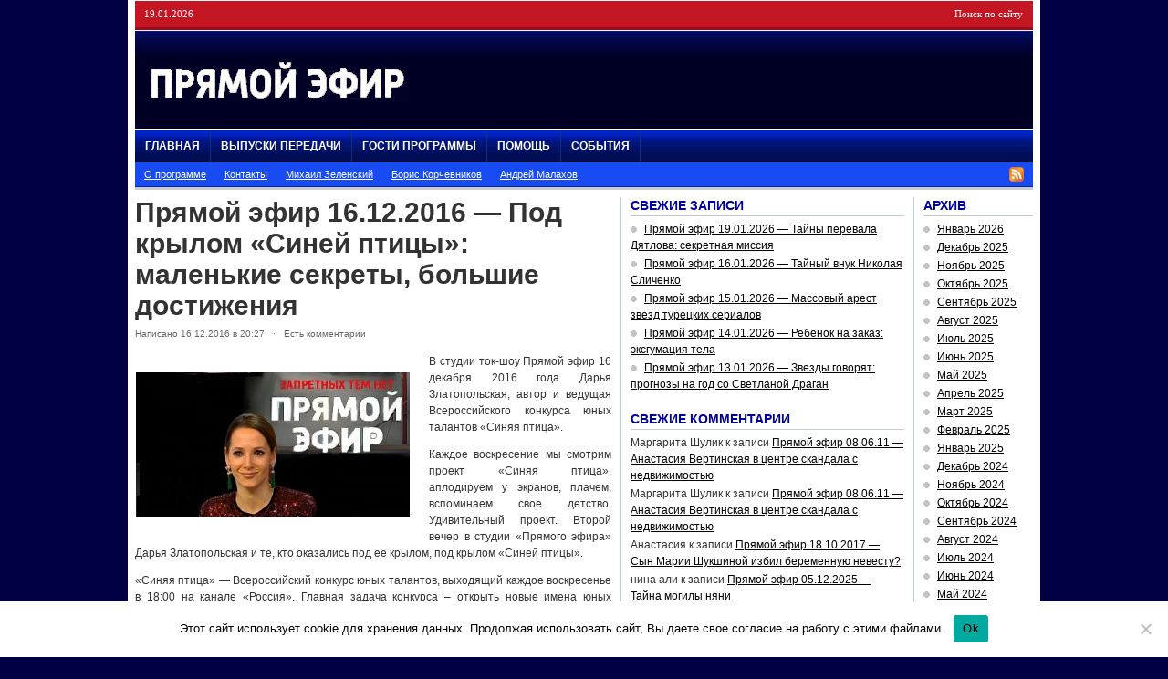

--- FILE ---
content_type: text/html; charset=UTF-8
request_url: https://pryamoj-efir.ru/pryamoj-efir-16-12-2016-pod-krylom-sinej-ptitsy-malenkie-sekrety-bolshie-dostizheniya/
body_size: 13856
content:
<!DOCTYPE html PUBLIC "-//W3C//DTD XHTML 1.0 Transitional//EN" "https://www.w3.org/TR/xhtml1/DTD/xhtml1-transitional.dtd">
<html xmlns="https://www.w3.org/1999/xhtml">
<head profile="https://gmpg.org/xfn/11">
<meta http-equiv="Content-Type" content="text/html; charset=UTF-8" />
<meta name="distribution" content="global" />
<meta name="robots" content="follow, all" />
<meta name="keywords" content="" />
<meta name="description" content="" />
<meta name='yandex-verification' content='580c9024557eba82' />
<meta name="google-site-verification" content="b0LySc7BnZOaU-8XSlEci7bTgQDEYDYUP3XIPc6IX2Q" />
<meta property="og:image" content="https://pryamoj-efir.ru/wp-content/uploads/2017/08/pryamoj-efir.jpg"/>
<title>Прямой эфир 16.12.2016 — Под крылом «Синей птицы»: маленькие секреты, большие достижения | Прямой эфир° с Андреем Малаховым</title>
<meta name="generator" content="WordPress 6.9" />
<link rel="alternate" type="application/rss+xml" title="RSS 2.0" href="https://pryamoj-efir.ru/feed/" />
<link rel="alternate" type="text/xml" title="RSS .92" href="https://pryamoj-efir.ru/feed/rss/" />
<link rel="alternate" type="application/atom+xml" title="Atom 0.3" href="https://pryamoj-efir.ru/feed/atom/" />
<link rel="pingback" href="https://pryamoj-efir.ru/xmlrpc.php" />
<link rel="shortcut icon" href="https://pryamoj-efir.ru/wp-content/themes/playmaker5/favicon.ico" />
<link rel="stylesheet" href="https://pryamoj-efir.ru/social/social-likes_classic.css">
<script src="https://ajax.googleapis.com/ajax/libs/jquery/1.11.0/jquery.min.js"></script>
<script src="https://pryamoj-efir.ru/social/social-likes.min.js"></script>
	<link rel='archives' title='Январь 2026' href='https://pryamoj-efir.ru/archive9/2026/01/' />
	<link rel='archives' title='Декабрь 2025' href='https://pryamoj-efir.ru/archive9/2025/12/' />
	<link rel='archives' title='Ноябрь 2025' href='https://pryamoj-efir.ru/archive9/2025/11/' />
	<link rel='archives' title='Октябрь 2025' href='https://pryamoj-efir.ru/archive9/2025/10/' />
	<link rel='archives' title='Сентябрь 2025' href='https://pryamoj-efir.ru/archive9/2025/09/' />
	<link rel='archives' title='Август 2025' href='https://pryamoj-efir.ru/archive9/2025/08/' />
	<link rel='archives' title='Июль 2025' href='https://pryamoj-efir.ru/archive9/2025/07/' />
	<link rel='archives' title='Июнь 2025' href='https://pryamoj-efir.ru/archive9/2025/06/' />
	<link rel='archives' title='Май 2025' href='https://pryamoj-efir.ru/archive9/2025/05/' />
	<link rel='archives' title='Апрель 2025' href='https://pryamoj-efir.ru/archive9/2025/04/' />
	<link rel='archives' title='Март 2025' href='https://pryamoj-efir.ru/archive9/2025/03/' />
	<link rel='archives' title='Февраль 2025' href='https://pryamoj-efir.ru/archive9/2025/02/' />
	<link rel='archives' title='Январь 2025' href='https://pryamoj-efir.ru/archive9/2025/01/' />
	<link rel='archives' title='Декабрь 2024' href='https://pryamoj-efir.ru/archive9/2024/12/' />
	<link rel='archives' title='Ноябрь 2024' href='https://pryamoj-efir.ru/archive9/2024/11/' />
	<link rel='archives' title='Октябрь 2024' href='https://pryamoj-efir.ru/archive9/2024/10/' />
	<link rel='archives' title='Сентябрь 2024' href='https://pryamoj-efir.ru/archive9/2024/09/' />
	<link rel='archives' title='Август 2024' href='https://pryamoj-efir.ru/archive9/2024/08/' />
	<link rel='archives' title='Июль 2024' href='https://pryamoj-efir.ru/archive9/2024/07/' />
	<link rel='archives' title='Июнь 2024' href='https://pryamoj-efir.ru/archive9/2024/06/' />
	<link rel='archives' title='Май 2024' href='https://pryamoj-efir.ru/archive9/2024/05/' />
	<link rel='archives' title='Апрель 2024' href='https://pryamoj-efir.ru/archive9/2024/04/' />
	<link rel='archives' title='Март 2024' href='https://pryamoj-efir.ru/archive9/2024/03/' />
	<link rel='archives' title='Февраль 2024' href='https://pryamoj-efir.ru/archive9/2024/02/' />
	<link rel='archives' title='Январь 2024' href='https://pryamoj-efir.ru/archive9/2024/01/' />
	<link rel='archives' title='Декабрь 2023' href='https://pryamoj-efir.ru/archive9/2023/12/' />
	<link rel='archives' title='Ноябрь 2023' href='https://pryamoj-efir.ru/archive9/2023/11/' />
	<link rel='archives' title='Октябрь 2023' href='https://pryamoj-efir.ru/archive9/2023/10/' />
	<link rel='archives' title='Сентябрь 2023' href='https://pryamoj-efir.ru/archive9/2023/09/' />
	<link rel='archives' title='Август 2023' href='https://pryamoj-efir.ru/archive9/2023/08/' />
	<link rel='archives' title='Июль 2023' href='https://pryamoj-efir.ru/archive9/2023/07/' />
	<link rel='archives' title='Июнь 2023' href='https://pryamoj-efir.ru/archive9/2023/06/' />
	<link rel='archives' title='Май 2023' href='https://pryamoj-efir.ru/archive9/2023/05/' />
	<link rel='archives' title='Апрель 2023' href='https://pryamoj-efir.ru/archive9/2023/04/' />
	<link rel='archives' title='Март 2023' href='https://pryamoj-efir.ru/archive9/2023/03/' />
	<link rel='archives' title='Февраль 2023' href='https://pryamoj-efir.ru/archive9/2023/02/' />
	<link rel='archives' title='Январь 2023' href='https://pryamoj-efir.ru/archive9/2023/01/' />
	<link rel='archives' title='Декабрь 2022' href='https://pryamoj-efir.ru/archive9/2022/12/' />
	<link rel='archives' title='Ноябрь 2022' href='https://pryamoj-efir.ru/archive9/2022/11/' />
	<link rel='archives' title='Октябрь 2022' href='https://pryamoj-efir.ru/archive9/2022/10/' />
	<link rel='archives' title='Сентябрь 2022' href='https://pryamoj-efir.ru/archive9/2022/09/' />
	<link rel='archives' title='Март 2022' href='https://pryamoj-efir.ru/archive9/2022/03/' />
	<link rel='archives' title='Февраль 2022' href='https://pryamoj-efir.ru/archive9/2022/02/' />
	<link rel='archives' title='Январь 2022' href='https://pryamoj-efir.ru/archive9/2022/01/' />
	<link rel='archives' title='Декабрь 2021' href='https://pryamoj-efir.ru/archive9/2021/12/' />
	<link rel='archives' title='Ноябрь 2021' href='https://pryamoj-efir.ru/archive9/2021/11/' />
	<link rel='archives' title='Октябрь 2021' href='https://pryamoj-efir.ru/archive9/2021/10/' />
	<link rel='archives' title='Сентябрь 2021' href='https://pryamoj-efir.ru/archive9/2021/09/' />
	<link rel='archives' title='Август 2021' href='https://pryamoj-efir.ru/archive9/2021/08/' />
	<link rel='archives' title='Июль 2021' href='https://pryamoj-efir.ru/archive9/2021/07/' />
	<link rel='archives' title='Июнь 2021' href='https://pryamoj-efir.ru/archive9/2021/06/' />
	<link rel='archives' title='Май 2021' href='https://pryamoj-efir.ru/archive9/2021/05/' />
	<link rel='archives' title='Апрель 2021' href='https://pryamoj-efir.ru/archive9/2021/04/' />
	<link rel='archives' title='Март 2021' href='https://pryamoj-efir.ru/archive9/2021/03/' />
	<link rel='archives' title='Февраль 2021' href='https://pryamoj-efir.ru/archive9/2021/02/' />
	<link rel='archives' title='Январь 2021' href='https://pryamoj-efir.ru/archive9/2021/01/' />
	<link rel='archives' title='Декабрь 2020' href='https://pryamoj-efir.ru/archive9/2020/12/' />
	<link rel='archives' title='Ноябрь 2020' href='https://pryamoj-efir.ru/archive9/2020/11/' />
	<link rel='archives' title='Октябрь 2020' href='https://pryamoj-efir.ru/archive9/2020/10/' />
	<link rel='archives' title='Сентябрь 2020' href='https://pryamoj-efir.ru/archive9/2020/09/' />
	<link rel='archives' title='Август 2020' href='https://pryamoj-efir.ru/archive9/2020/08/' />
	<link rel='archives' title='Июль 2020' href='https://pryamoj-efir.ru/archive9/2020/07/' />
	<link rel='archives' title='Июнь 2020' href='https://pryamoj-efir.ru/archive9/2020/06/' />
	<link rel='archives' title='Май 2020' href='https://pryamoj-efir.ru/archive9/2020/05/' />
	<link rel='archives' title='Апрель 2020' href='https://pryamoj-efir.ru/archive9/2020/04/' />
	<link rel='archives' title='Март 2020' href='https://pryamoj-efir.ru/archive9/2020/03/' />
	<link rel='archives' title='Февраль 2020' href='https://pryamoj-efir.ru/archive9/2020/02/' />
	<link rel='archives' title='Январь 2020' href='https://pryamoj-efir.ru/archive9/2020/01/' />
	<link rel='archives' title='Декабрь 2019' href='https://pryamoj-efir.ru/archive9/2019/12/' />
	<link rel='archives' title='Ноябрь 2019' href='https://pryamoj-efir.ru/archive9/2019/11/' />
	<link rel='archives' title='Октябрь 2019' href='https://pryamoj-efir.ru/archive9/2019/10/' />
	<link rel='archives' title='Сентябрь 2019' href='https://pryamoj-efir.ru/archive9/2019/09/' />
	<link rel='archives' title='Август 2019' href='https://pryamoj-efir.ru/archive9/2019/08/' />
	<link rel='archives' title='Июль 2019' href='https://pryamoj-efir.ru/archive9/2019/07/' />
	<link rel='archives' title='Июнь 2019' href='https://pryamoj-efir.ru/archive9/2019/06/' />
	<link rel='archives' title='Май 2019' href='https://pryamoj-efir.ru/archive9/2019/05/' />
	<link rel='archives' title='Апрель 2019' href='https://pryamoj-efir.ru/archive9/2019/04/' />
	<link rel='archives' title='Март 2019' href='https://pryamoj-efir.ru/archive9/2019/03/' />
	<link rel='archives' title='Февраль 2019' href='https://pryamoj-efir.ru/archive9/2019/02/' />
	<link rel='archives' title='Январь 2019' href='https://pryamoj-efir.ru/archive9/2019/01/' />
	<link rel='archives' title='Декабрь 2018' href='https://pryamoj-efir.ru/archive9/2018/12/' />
	<link rel='archives' title='Ноябрь 2018' href='https://pryamoj-efir.ru/archive9/2018/11/' />
	<link rel='archives' title='Октябрь 2018' href='https://pryamoj-efir.ru/archive9/2018/10/' />
	<link rel='archives' title='Сентябрь 2018' href='https://pryamoj-efir.ru/archive9/2018/09/' />
	<link rel='archives' title='Август 2018' href='https://pryamoj-efir.ru/archive9/2018/08/' />
	<link rel='archives' title='Июль 2018' href='https://pryamoj-efir.ru/archive9/2018/07/' />
	<link rel='archives' title='Июнь 2018' href='https://pryamoj-efir.ru/archive9/2018/06/' />
	<link rel='archives' title='Май 2018' href='https://pryamoj-efir.ru/archive9/2018/05/' />
	<link rel='archives' title='Апрель 2018' href='https://pryamoj-efir.ru/archive9/2018/04/' />
	<link rel='archives' title='Март 2018' href='https://pryamoj-efir.ru/archive9/2018/03/' />
	<link rel='archives' title='Февраль 2018' href='https://pryamoj-efir.ru/archive9/2018/02/' />
	<link rel='archives' title='Январь 2018' href='https://pryamoj-efir.ru/archive9/2018/01/' />
	<link rel='archives' title='Декабрь 2017' href='https://pryamoj-efir.ru/archive9/2017/12/' />
	<link rel='archives' title='Ноябрь 2017' href='https://pryamoj-efir.ru/archive9/2017/11/' />
	<link rel='archives' title='Октябрь 2017' href='https://pryamoj-efir.ru/archive9/2017/10/' />
	<link rel='archives' title='Сентябрь 2017' href='https://pryamoj-efir.ru/archive9/2017/09/' />
	<link rel='archives' title='Август 2017' href='https://pryamoj-efir.ru/archive9/2017/08/' />
	<link rel='archives' title='Июль 2017' href='https://pryamoj-efir.ru/archive9/2017/07/' />
	<link rel='archives' title='Июнь 2017' href='https://pryamoj-efir.ru/archive9/2017/06/' />
	<link rel='archives' title='Май 2017' href='https://pryamoj-efir.ru/archive9/2017/05/' />
	<link rel='archives' title='Апрель 2017' href='https://pryamoj-efir.ru/archive9/2017/04/' />
	<link rel='archives' title='Март 2017' href='https://pryamoj-efir.ru/archive9/2017/03/' />
	<link rel='archives' title='Февраль 2017' href='https://pryamoj-efir.ru/archive9/2017/02/' />
	<link rel='archives' title='Январь 2017' href='https://pryamoj-efir.ru/archive9/2017/01/' />
	<link rel='archives' title='Декабрь 2016' href='https://pryamoj-efir.ru/archive9/2016/12/' />
	<link rel='archives' title='Ноябрь 2016' href='https://pryamoj-efir.ru/archive9/2016/11/' />
	<link rel='archives' title='Октябрь 2016' href='https://pryamoj-efir.ru/archive9/2016/10/' />
	<link rel='archives' title='Сентябрь 2016' href='https://pryamoj-efir.ru/archive9/2016/09/' />
	<link rel='archives' title='Август 2016' href='https://pryamoj-efir.ru/archive9/2016/08/' />
	<link rel='archives' title='Июль 2016' href='https://pryamoj-efir.ru/archive9/2016/07/' />
	<link rel='archives' title='Июнь 2016' href='https://pryamoj-efir.ru/archive9/2016/06/' />
	<link rel='archives' title='Май 2016' href='https://pryamoj-efir.ru/archive9/2016/05/' />
	<link rel='archives' title='Апрель 2016' href='https://pryamoj-efir.ru/archive9/2016/04/' />
	<link rel='archives' title='Март 2016' href='https://pryamoj-efir.ru/archive9/2016/03/' />
	<link rel='archives' title='Февраль 2016' href='https://pryamoj-efir.ru/archive9/2016/02/' />
	<link rel='archives' title='Январь 2016' href='https://pryamoj-efir.ru/archive9/2016/01/' />
	<link rel='archives' title='Декабрь 2015' href='https://pryamoj-efir.ru/archive9/2015/12/' />
	<link rel='archives' title='Ноябрь 2015' href='https://pryamoj-efir.ru/archive9/2015/11/' />
	<link rel='archives' title='Октябрь 2015' href='https://pryamoj-efir.ru/archive9/2015/10/' />
	<link rel='archives' title='Сентябрь 2015' href='https://pryamoj-efir.ru/archive9/2015/09/' />
	<link rel='archives' title='Август 2015' href='https://pryamoj-efir.ru/archive9/2015/08/' />
	<link rel='archives' title='Июль 2015' href='https://pryamoj-efir.ru/archive9/2015/07/' />
	<link rel='archives' title='Июнь 2015' href='https://pryamoj-efir.ru/archive9/2015/06/' />
	<link rel='archives' title='Май 2015' href='https://pryamoj-efir.ru/archive9/2015/05/' />
	<link rel='archives' title='Апрель 2015' href='https://pryamoj-efir.ru/archive9/2015/04/' />
	<link rel='archives' title='Март 2015' href='https://pryamoj-efir.ru/archive9/2015/03/' />
	<link rel='archives' title='Февраль 2015' href='https://pryamoj-efir.ru/archive9/2015/02/' />
	<link rel='archives' title='Январь 2015' href='https://pryamoj-efir.ru/archive9/2015/01/' />
	<link rel='archives' title='Декабрь 2014' href='https://pryamoj-efir.ru/archive9/2014/12/' />
	<link rel='archives' title='Ноябрь 2014' href='https://pryamoj-efir.ru/archive9/2014/11/' />
	<link rel='archives' title='Октябрь 2014' href='https://pryamoj-efir.ru/archive9/2014/10/' />
	<link rel='archives' title='Сентябрь 2014' href='https://pryamoj-efir.ru/archive9/2014/09/' />
	<link rel='archives' title='Август 2014' href='https://pryamoj-efir.ru/archive9/2014/08/' />
	<link rel='archives' title='Июль 2014' href='https://pryamoj-efir.ru/archive9/2014/07/' />
	<link rel='archives' title='Июнь 2014' href='https://pryamoj-efir.ru/archive9/2014/06/' />
	<link rel='archives' title='Май 2014' href='https://pryamoj-efir.ru/archive9/2014/05/' />
	<link rel='archives' title='Апрель 2014' href='https://pryamoj-efir.ru/archive9/2014/04/' />
	<link rel='archives' title='Март 2014' href='https://pryamoj-efir.ru/archive9/2014/03/' />
	<link rel='archives' title='Февраль 2014' href='https://pryamoj-efir.ru/archive9/2014/02/' />
	<link rel='archives' title='Январь 2014' href='https://pryamoj-efir.ru/archive9/2014/01/' />
	<link rel='archives' title='Декабрь 2013' href='https://pryamoj-efir.ru/archive9/2013/12/' />
	<link rel='archives' title='Ноябрь 2013' href='https://pryamoj-efir.ru/archive9/2013/11/' />
	<link rel='archives' title='Октябрь 2013' href='https://pryamoj-efir.ru/archive9/2013/10/' />
	<link rel='archives' title='Сентябрь 2013' href='https://pryamoj-efir.ru/archive9/2013/09/' />
	<link rel='archives' title='Август 2013' href='https://pryamoj-efir.ru/archive9/2013/08/' />
	<link rel='archives' title='Июль 2013' href='https://pryamoj-efir.ru/archive9/2013/07/' />
	<link rel='archives' title='Июнь 2013' href='https://pryamoj-efir.ru/archive9/2013/06/' />
	<link rel='archives' title='Май 2013' href='https://pryamoj-efir.ru/archive9/2013/05/' />
	<link rel='archives' title='Апрель 2013' href='https://pryamoj-efir.ru/archive9/2013/04/' />
	<link rel='archives' title='Март 2013' href='https://pryamoj-efir.ru/archive9/2013/03/' />
	<link rel='archives' title='Февраль 2013' href='https://pryamoj-efir.ru/archive9/2013/02/' />
	<link rel='archives' title='Январь 2013' href='https://pryamoj-efir.ru/archive9/2013/01/' />
	<link rel='archives' title='Декабрь 2012' href='https://pryamoj-efir.ru/archive9/2012/12/' />
	<link rel='archives' title='Ноябрь 2012' href='https://pryamoj-efir.ru/archive9/2012/11/' />
	<link rel='archives' title='Октябрь 2012' href='https://pryamoj-efir.ru/archive9/2012/10/' />
	<link rel='archives' title='Сентябрь 2012' href='https://pryamoj-efir.ru/archive9/2012/09/' />
	<link rel='archives' title='Август 2012' href='https://pryamoj-efir.ru/archive9/2012/08/' />
	<link rel='archives' title='Июль 2012' href='https://pryamoj-efir.ru/archive9/2012/07/' />
	<link rel='archives' title='Июнь 2012' href='https://pryamoj-efir.ru/archive9/2012/06/' />
	<link rel='archives' title='Май 2012' href='https://pryamoj-efir.ru/archive9/2012/05/' />
	<link rel='archives' title='Апрель 2012' href='https://pryamoj-efir.ru/archive9/2012/04/' />
	<link rel='archives' title='Март 2012' href='https://pryamoj-efir.ru/archive9/2012/03/' />
	<link rel='archives' title='Февраль 2012' href='https://pryamoj-efir.ru/archive9/2012/02/' />
	<link rel='archives' title='Январь 2012' href='https://pryamoj-efir.ru/archive9/2012/01/' />
	<link rel='archives' title='Декабрь 2011' href='https://pryamoj-efir.ru/archive9/2011/12/' />
	<link rel='archives' title='Ноябрь 2011' href='https://pryamoj-efir.ru/archive9/2011/11/' />
	<link rel='archives' title='Октябрь 2011' href='https://pryamoj-efir.ru/archive9/2011/10/' />
	<link rel='archives' title='Сентябрь 2011' href='https://pryamoj-efir.ru/archive9/2011/09/' />
	<link rel='archives' title='Август 2011' href='https://pryamoj-efir.ru/archive9/2011/08/' />
	<link rel='archives' title='Июль 2011' href='https://pryamoj-efir.ru/archive9/2011/07/' />
	<link rel='archives' title='Июнь 2011' href='https://pryamoj-efir.ru/archive9/2011/06/' />
	<link rel='archives' title='Май 2011' href='https://pryamoj-efir.ru/archive9/2011/05/' />
	<link rel='archives' title='Апрель 2011' href='https://pryamoj-efir.ru/archive9/2011/04/' />
<meta name='robots' content='max-image-preview:large' />

<!-- All In One SEO Pack 25.7.1ob_start_detected [-1,-1] -->
<meta name="description"  content="В студии ток-шоу Прямой эфир 16 декабря 2016 года Дарья Златопольская, автор и ведущая Всероссийского конкурса юных талантов Синяя птица" />

<meta name="keywords"  content="Прямой эфир 16.12.2016,прямой эфир 16 декабря,прямой эфир 16 декабря 2016 года" />

<script type="application/ld+json" class="aioseop-schema">{"@context":"https://schema.org","@graph":[{"@type":"Organization","@id":"https://pryamoj-efir.ru/#organization","url":"https://pryamoj-efir.ru/","name":"Прямой эфир° с Андреем Малаховым","sameAs":[]},{"@type":"WebSite","@id":"https://pryamoj-efir.ru/#website","url":"https://pryamoj-efir.ru/","name":"Прямой эфир° с Андреем Малаховым","publisher":{"@id":"https://pryamoj-efir.ru/#organization"}},{"@type":"WebPage","@id":"https://pryamoj-efir.ru/pryamoj-efir-16-12-2016-pod-krylom-sinej-ptitsy-malenkie-sekrety-bolshie-dostizheniya/#webpage","url":"https://pryamoj-efir.ru/pryamoj-efir-16-12-2016-pod-krylom-sinej-ptitsy-malenkie-sekrety-bolshie-dostizheniya/","inLanguage":"ru-RU","name":"Прямой эфир 16.12.2016 - Под крылом \"Синей птицы\": маленькие секреты, большие достижения","isPartOf":{"@id":"https://pryamoj-efir.ru/#website"},"breadcrumb":{"@id":"https://pryamoj-efir.ru/pryamoj-efir-16-12-2016-pod-krylom-sinej-ptitsy-malenkie-sekrety-bolshie-dostizheniya/#breadcrumblist"},"description":"В студии ток-шоу Прямой эфир 16 декабря 2016 года Дарья Златопольская, автор и ведущая Всероссийского конкурса юных талантов Синяя птица","image":{"@type":"ImageObject","@id":"https://pryamoj-efir.ru/pryamoj-efir-16-12-2016-pod-krylom-sinej-ptitsy-malenkie-sekrety-bolshie-dostizheniya/#primaryimage","url":"https://pryamoj-efir.ru/wp-content/uploads/2016/12/Pryamoj-efir-16-dekabrya-2016-goda.jpg","width":400,"height":210},"primaryImageOfPage":{"@id":"https://pryamoj-efir.ru/pryamoj-efir-16-12-2016-pod-krylom-sinej-ptitsy-malenkie-sekrety-bolshie-dostizheniya/#primaryimage"},"datePublished":"2016-12-16T17:27:51+03:00","dateModified":"2016-12-16T17:27:51+03:00"},{"@type":"Article","@id":"https://pryamoj-efir.ru/pryamoj-efir-16-12-2016-pod-krylom-sinej-ptitsy-malenkie-sekrety-bolshie-dostizheniya/#article","isPartOf":{"@id":"https://pryamoj-efir.ru/pryamoj-efir-16-12-2016-pod-krylom-sinej-ptitsy-malenkie-sekrety-bolshie-dostizheniya/#webpage"},"author":{"@id":"https://pryamoj-efir.ru/author/admin/#author"},"headline":"Прямой эфир 16.12.2016 &#8212; Под крылом &#171;Синей птицы&#187;: маленькие секреты, большие достижения","datePublished":"2016-12-16T17:27:51+03:00","dateModified":"2016-12-16T17:27:51+03:00","commentCount":2,"mainEntityOfPage":{"@id":"https://pryamoj-efir.ru/pryamoj-efir-16-12-2016-pod-krylom-sinej-ptitsy-malenkie-sekrety-bolshie-dostizheniya/#webpage"},"publisher":{"@id":"https://pryamoj-efir.ru/#organization"},"articleSection":"Прямой эфир° сегодняшний выпуск","image":{"@type":"ImageObject","@id":"https://pryamoj-efir.ru/pryamoj-efir-16-12-2016-pod-krylom-sinej-ptitsy-malenkie-sekrety-bolshie-dostizheniya/#primaryimage","url":"https://pryamoj-efir.ru/wp-content/uploads/2016/12/Pryamoj-efir-16-dekabrya-2016-goda.jpg","width":400,"height":210}},{"@type":"Person","@id":"https://pryamoj-efir.ru/author/admin/#author","name":"Назарова Наталья","sameAs":[]},{"@type":"BreadcrumbList","@id":"https://pryamoj-efir.ru/pryamoj-efir-16-12-2016-pod-krylom-sinej-ptitsy-malenkie-sekrety-bolshie-dostizheniya/#breadcrumblist","itemListElement":[{"@type":"ListItem","position":1,"item":{"@type":"WebPage","@id":"https://pryamoj-efir.ru/","url":"https://pryamoj-efir.ru/","name":"Прямой эфир с Малаховым все выпуски 2022"}},{"@type":"ListItem","position":2,"item":{"@type":"WebPage","@id":"https://pryamoj-efir.ru/pryamoj-efir-16-12-2016-pod-krylom-sinej-ptitsy-malenkie-sekrety-bolshie-dostizheniya/","url":"https://pryamoj-efir.ru/pryamoj-efir-16-12-2016-pod-krylom-sinej-ptitsy-malenkie-sekrety-bolshie-dostizheniya/","name":"Прямой эфир 16.12.2016 - Под крылом \"Синей птицы\": маленькие секреты, большие достижения"}}]}]}</script>
<link rel="canonical" href="https://pryamoj-efir.ru/pryamoj-efir-16-12-2016-pod-krylom-sinej-ptitsy-malenkie-sekrety-bolshie-dostizheniya/" />
<!-- All In One SEO Pack -->
<link rel="alternate" type="application/rss+xml" title="Прямой эфир° с Андреем Малаховым &raquo; Лента комментариев к &laquo;Прямой эфир 16.12.2016 &#8212; Под крылом &#171;Синей птицы&#187;: маленькие секреты, большие достижения&raquo;" href="https://pryamoj-efir.ru/pryamoj-efir-16-12-2016-pod-krylom-sinej-ptitsy-malenkie-sekrety-bolshie-dostizheniya/feed/" />
<link rel="alternate" title="oEmbed (JSON)" type="application/json+oembed" href="https://pryamoj-efir.ru/wp-json/oembed/1.0/embed?url=https%3A%2F%2Fpryamoj-efir.ru%2Fpryamoj-efir-16-12-2016-pod-krylom-sinej-ptitsy-malenkie-sekrety-bolshie-dostizheniya%2F" />
<link rel="alternate" title="oEmbed (XML)" type="text/xml+oembed" href="https://pryamoj-efir.ru/wp-json/oembed/1.0/embed?url=https%3A%2F%2Fpryamoj-efir.ru%2Fpryamoj-efir-16-12-2016-pod-krylom-sinej-ptitsy-malenkie-sekrety-bolshie-dostizheniya%2F&#038;format=xml" />
<style id='wp-img-auto-sizes-contain-inline-css' type='text/css'>
img:is([sizes=auto i],[sizes^="auto," i]){contain-intrinsic-size:3000px 1500px}
/*# sourceURL=wp-img-auto-sizes-contain-inline-css */
</style>
<style id='wp-emoji-styles-inline-css' type='text/css'>

	img.wp-smiley, img.emoji {
		display: inline !important;
		border: none !important;
		box-shadow: none !important;
		height: 1em !important;
		width: 1em !important;
		margin: 0 0.07em !important;
		vertical-align: -0.1em !important;
		background: none !important;
		padding: 0 !important;
	}
/*# sourceURL=wp-emoji-styles-inline-css */
</style>
<style id='wp-block-library-inline-css' type='text/css'>
:root{--wp-block-synced-color:#7a00df;--wp-block-synced-color--rgb:122,0,223;--wp-bound-block-color:var(--wp-block-synced-color);--wp-editor-canvas-background:#ddd;--wp-admin-theme-color:#007cba;--wp-admin-theme-color--rgb:0,124,186;--wp-admin-theme-color-darker-10:#006ba1;--wp-admin-theme-color-darker-10--rgb:0,107,160.5;--wp-admin-theme-color-darker-20:#005a87;--wp-admin-theme-color-darker-20--rgb:0,90,135;--wp-admin-border-width-focus:2px}@media (min-resolution:192dpi){:root{--wp-admin-border-width-focus:1.5px}}.wp-element-button{cursor:pointer}:root .has-very-light-gray-background-color{background-color:#eee}:root .has-very-dark-gray-background-color{background-color:#313131}:root .has-very-light-gray-color{color:#eee}:root .has-very-dark-gray-color{color:#313131}:root .has-vivid-green-cyan-to-vivid-cyan-blue-gradient-background{background:linear-gradient(135deg,#00d084,#0693e3)}:root .has-purple-crush-gradient-background{background:linear-gradient(135deg,#34e2e4,#4721fb 50%,#ab1dfe)}:root .has-hazy-dawn-gradient-background{background:linear-gradient(135deg,#faaca8,#dad0ec)}:root .has-subdued-olive-gradient-background{background:linear-gradient(135deg,#fafae1,#67a671)}:root .has-atomic-cream-gradient-background{background:linear-gradient(135deg,#fdd79a,#004a59)}:root .has-nightshade-gradient-background{background:linear-gradient(135deg,#330968,#31cdcf)}:root .has-midnight-gradient-background{background:linear-gradient(135deg,#020381,#2874fc)}:root{--wp--preset--font-size--normal:16px;--wp--preset--font-size--huge:42px}.has-regular-font-size{font-size:1em}.has-larger-font-size{font-size:2.625em}.has-normal-font-size{font-size:var(--wp--preset--font-size--normal)}.has-huge-font-size{font-size:var(--wp--preset--font-size--huge)}.has-text-align-center{text-align:center}.has-text-align-left{text-align:left}.has-text-align-right{text-align:right}.has-fit-text{white-space:nowrap!important}#end-resizable-editor-section{display:none}.aligncenter{clear:both}.items-justified-left{justify-content:flex-start}.items-justified-center{justify-content:center}.items-justified-right{justify-content:flex-end}.items-justified-space-between{justify-content:space-between}.screen-reader-text{border:0;clip-path:inset(50%);height:1px;margin:-1px;overflow:hidden;padding:0;position:absolute;width:1px;word-wrap:normal!important}.screen-reader-text:focus{background-color:#ddd;clip-path:none;color:#444;display:block;font-size:1em;height:auto;left:5px;line-height:normal;padding:15px 23px 14px;text-decoration:none;top:5px;width:auto;z-index:100000}html :where(.has-border-color){border-style:solid}html :where([style*=border-top-color]){border-top-style:solid}html :where([style*=border-right-color]){border-right-style:solid}html :where([style*=border-bottom-color]){border-bottom-style:solid}html :where([style*=border-left-color]){border-left-style:solid}html :where([style*=border-width]){border-style:solid}html :where([style*=border-top-width]){border-top-style:solid}html :where([style*=border-right-width]){border-right-style:solid}html :where([style*=border-bottom-width]){border-bottom-style:solid}html :where([style*=border-left-width]){border-left-style:solid}html :where(img[class*=wp-image-]){height:auto;max-width:100%}:where(figure){margin:0 0 1em}html :where(.is-position-sticky){--wp-admin--admin-bar--position-offset:var(--wp-admin--admin-bar--height,0px)}@media screen and (max-width:600px){html :where(.is-position-sticky){--wp-admin--admin-bar--position-offset:0px}}

/*# sourceURL=wp-block-library-inline-css */
</style><style id='global-styles-inline-css' type='text/css'>
:root{--wp--preset--aspect-ratio--square: 1;--wp--preset--aspect-ratio--4-3: 4/3;--wp--preset--aspect-ratio--3-4: 3/4;--wp--preset--aspect-ratio--3-2: 3/2;--wp--preset--aspect-ratio--2-3: 2/3;--wp--preset--aspect-ratio--16-9: 16/9;--wp--preset--aspect-ratio--9-16: 9/16;--wp--preset--color--black: #000000;--wp--preset--color--cyan-bluish-gray: #abb8c3;--wp--preset--color--white: #ffffff;--wp--preset--color--pale-pink: #f78da7;--wp--preset--color--vivid-red: #cf2e2e;--wp--preset--color--luminous-vivid-orange: #ff6900;--wp--preset--color--luminous-vivid-amber: #fcb900;--wp--preset--color--light-green-cyan: #7bdcb5;--wp--preset--color--vivid-green-cyan: #00d084;--wp--preset--color--pale-cyan-blue: #8ed1fc;--wp--preset--color--vivid-cyan-blue: #0693e3;--wp--preset--color--vivid-purple: #9b51e0;--wp--preset--gradient--vivid-cyan-blue-to-vivid-purple: linear-gradient(135deg,rgb(6,147,227) 0%,rgb(155,81,224) 100%);--wp--preset--gradient--light-green-cyan-to-vivid-green-cyan: linear-gradient(135deg,rgb(122,220,180) 0%,rgb(0,208,130) 100%);--wp--preset--gradient--luminous-vivid-amber-to-luminous-vivid-orange: linear-gradient(135deg,rgb(252,185,0) 0%,rgb(255,105,0) 100%);--wp--preset--gradient--luminous-vivid-orange-to-vivid-red: linear-gradient(135deg,rgb(255,105,0) 0%,rgb(207,46,46) 100%);--wp--preset--gradient--very-light-gray-to-cyan-bluish-gray: linear-gradient(135deg,rgb(238,238,238) 0%,rgb(169,184,195) 100%);--wp--preset--gradient--cool-to-warm-spectrum: linear-gradient(135deg,rgb(74,234,220) 0%,rgb(151,120,209) 20%,rgb(207,42,186) 40%,rgb(238,44,130) 60%,rgb(251,105,98) 80%,rgb(254,248,76) 100%);--wp--preset--gradient--blush-light-purple: linear-gradient(135deg,rgb(255,206,236) 0%,rgb(152,150,240) 100%);--wp--preset--gradient--blush-bordeaux: linear-gradient(135deg,rgb(254,205,165) 0%,rgb(254,45,45) 50%,rgb(107,0,62) 100%);--wp--preset--gradient--luminous-dusk: linear-gradient(135deg,rgb(255,203,112) 0%,rgb(199,81,192) 50%,rgb(65,88,208) 100%);--wp--preset--gradient--pale-ocean: linear-gradient(135deg,rgb(255,245,203) 0%,rgb(182,227,212) 50%,rgb(51,167,181) 100%);--wp--preset--gradient--electric-grass: linear-gradient(135deg,rgb(202,248,128) 0%,rgb(113,206,126) 100%);--wp--preset--gradient--midnight: linear-gradient(135deg,rgb(2,3,129) 0%,rgb(40,116,252) 100%);--wp--preset--font-size--small: 13px;--wp--preset--font-size--medium: 20px;--wp--preset--font-size--large: 36px;--wp--preset--font-size--x-large: 42px;--wp--preset--spacing--20: 0.44rem;--wp--preset--spacing--30: 0.67rem;--wp--preset--spacing--40: 1rem;--wp--preset--spacing--50: 1.5rem;--wp--preset--spacing--60: 2.25rem;--wp--preset--spacing--70: 3.38rem;--wp--preset--spacing--80: 5.06rem;--wp--preset--shadow--natural: 6px 6px 9px rgba(0, 0, 0, 0.2);--wp--preset--shadow--deep: 12px 12px 50px rgba(0, 0, 0, 0.4);--wp--preset--shadow--sharp: 6px 6px 0px rgba(0, 0, 0, 0.2);--wp--preset--shadow--outlined: 6px 6px 0px -3px rgb(255, 255, 255), 6px 6px rgb(0, 0, 0);--wp--preset--shadow--crisp: 6px 6px 0px rgb(0, 0, 0);}:where(.is-layout-flex){gap: 0.5em;}:where(.is-layout-grid){gap: 0.5em;}body .is-layout-flex{display: flex;}.is-layout-flex{flex-wrap: wrap;align-items: center;}.is-layout-flex > :is(*, div){margin: 0;}body .is-layout-grid{display: grid;}.is-layout-grid > :is(*, div){margin: 0;}:where(.wp-block-columns.is-layout-flex){gap: 2em;}:where(.wp-block-columns.is-layout-grid){gap: 2em;}:where(.wp-block-post-template.is-layout-flex){gap: 1.25em;}:where(.wp-block-post-template.is-layout-grid){gap: 1.25em;}.has-black-color{color: var(--wp--preset--color--black) !important;}.has-cyan-bluish-gray-color{color: var(--wp--preset--color--cyan-bluish-gray) !important;}.has-white-color{color: var(--wp--preset--color--white) !important;}.has-pale-pink-color{color: var(--wp--preset--color--pale-pink) !important;}.has-vivid-red-color{color: var(--wp--preset--color--vivid-red) !important;}.has-luminous-vivid-orange-color{color: var(--wp--preset--color--luminous-vivid-orange) !important;}.has-luminous-vivid-amber-color{color: var(--wp--preset--color--luminous-vivid-amber) !important;}.has-light-green-cyan-color{color: var(--wp--preset--color--light-green-cyan) !important;}.has-vivid-green-cyan-color{color: var(--wp--preset--color--vivid-green-cyan) !important;}.has-pale-cyan-blue-color{color: var(--wp--preset--color--pale-cyan-blue) !important;}.has-vivid-cyan-blue-color{color: var(--wp--preset--color--vivid-cyan-blue) !important;}.has-vivid-purple-color{color: var(--wp--preset--color--vivid-purple) !important;}.has-black-background-color{background-color: var(--wp--preset--color--black) !important;}.has-cyan-bluish-gray-background-color{background-color: var(--wp--preset--color--cyan-bluish-gray) !important;}.has-white-background-color{background-color: var(--wp--preset--color--white) !important;}.has-pale-pink-background-color{background-color: var(--wp--preset--color--pale-pink) !important;}.has-vivid-red-background-color{background-color: var(--wp--preset--color--vivid-red) !important;}.has-luminous-vivid-orange-background-color{background-color: var(--wp--preset--color--luminous-vivid-orange) !important;}.has-luminous-vivid-amber-background-color{background-color: var(--wp--preset--color--luminous-vivid-amber) !important;}.has-light-green-cyan-background-color{background-color: var(--wp--preset--color--light-green-cyan) !important;}.has-vivid-green-cyan-background-color{background-color: var(--wp--preset--color--vivid-green-cyan) !important;}.has-pale-cyan-blue-background-color{background-color: var(--wp--preset--color--pale-cyan-blue) !important;}.has-vivid-cyan-blue-background-color{background-color: var(--wp--preset--color--vivid-cyan-blue) !important;}.has-vivid-purple-background-color{background-color: var(--wp--preset--color--vivid-purple) !important;}.has-black-border-color{border-color: var(--wp--preset--color--black) !important;}.has-cyan-bluish-gray-border-color{border-color: var(--wp--preset--color--cyan-bluish-gray) !important;}.has-white-border-color{border-color: var(--wp--preset--color--white) !important;}.has-pale-pink-border-color{border-color: var(--wp--preset--color--pale-pink) !important;}.has-vivid-red-border-color{border-color: var(--wp--preset--color--vivid-red) !important;}.has-luminous-vivid-orange-border-color{border-color: var(--wp--preset--color--luminous-vivid-orange) !important;}.has-luminous-vivid-amber-border-color{border-color: var(--wp--preset--color--luminous-vivid-amber) !important;}.has-light-green-cyan-border-color{border-color: var(--wp--preset--color--light-green-cyan) !important;}.has-vivid-green-cyan-border-color{border-color: var(--wp--preset--color--vivid-green-cyan) !important;}.has-pale-cyan-blue-border-color{border-color: var(--wp--preset--color--pale-cyan-blue) !important;}.has-vivid-cyan-blue-border-color{border-color: var(--wp--preset--color--vivid-cyan-blue) !important;}.has-vivid-purple-border-color{border-color: var(--wp--preset--color--vivid-purple) !important;}.has-vivid-cyan-blue-to-vivid-purple-gradient-background{background: var(--wp--preset--gradient--vivid-cyan-blue-to-vivid-purple) !important;}.has-light-green-cyan-to-vivid-green-cyan-gradient-background{background: var(--wp--preset--gradient--light-green-cyan-to-vivid-green-cyan) !important;}.has-luminous-vivid-amber-to-luminous-vivid-orange-gradient-background{background: var(--wp--preset--gradient--luminous-vivid-amber-to-luminous-vivid-orange) !important;}.has-luminous-vivid-orange-to-vivid-red-gradient-background{background: var(--wp--preset--gradient--luminous-vivid-orange-to-vivid-red) !important;}.has-very-light-gray-to-cyan-bluish-gray-gradient-background{background: var(--wp--preset--gradient--very-light-gray-to-cyan-bluish-gray) !important;}.has-cool-to-warm-spectrum-gradient-background{background: var(--wp--preset--gradient--cool-to-warm-spectrum) !important;}.has-blush-light-purple-gradient-background{background: var(--wp--preset--gradient--blush-light-purple) !important;}.has-blush-bordeaux-gradient-background{background: var(--wp--preset--gradient--blush-bordeaux) !important;}.has-luminous-dusk-gradient-background{background: var(--wp--preset--gradient--luminous-dusk) !important;}.has-pale-ocean-gradient-background{background: var(--wp--preset--gradient--pale-ocean) !important;}.has-electric-grass-gradient-background{background: var(--wp--preset--gradient--electric-grass) !important;}.has-midnight-gradient-background{background: var(--wp--preset--gradient--midnight) !important;}.has-small-font-size{font-size: var(--wp--preset--font-size--small) !important;}.has-medium-font-size{font-size: var(--wp--preset--font-size--medium) !important;}.has-large-font-size{font-size: var(--wp--preset--font-size--large) !important;}.has-x-large-font-size{font-size: var(--wp--preset--font-size--x-large) !important;}
/*# sourceURL=global-styles-inline-css */
</style>

<style id='classic-theme-styles-inline-css' type='text/css'>
/*! This file is auto-generated */
.wp-block-button__link{color:#fff;background-color:#32373c;border-radius:9999px;box-shadow:none;text-decoration:none;padding:calc(.667em + 2px) calc(1.333em + 2px);font-size:1.125em}.wp-block-file__button{background:#32373c;color:#fff;text-decoration:none}
/*# sourceURL=/wp-includes/css/classic-themes.min.css */
</style>
<link rel='stylesheet' id='cookie-notice-front-css' href='https://pryamoj-efir.ru/wp-content/plugins/cookie-notice/css/front.min.css?ver=2.5.11' type='text/css' media='all' />
<link rel="https://api.w.org/" href="https://pryamoj-efir.ru/wp-json/" /><link rel="alternate" title="JSON" type="application/json" href="https://pryamoj-efir.ru/wp-json/wp/v2/posts/7226" /><link rel="EditURI" type="application/rsd+xml" title="RSD" href="https://pryamoj-efir.ru/xmlrpc.php?rsd" />
<meta name="generator" content="WordPress 6.9" />
<link rel='shortlink' href='https://pryamoj-efir.ru/?p=7226' />
<style type="text/css">.recentcomments a{display:inline !important;padding:0 !important;margin:0 !important;}</style><style type="text/css" media="screen"><!-- @import url( https://pryamoj-efir.ru/wp-content/themes/playmaker5/style.css ); --></style>
</head>
<body>
	<div id="wrapper"><!-- BEGIN WRAPPER -->
			<div id="toparea"><!-- START TOP AREA -->
			<div class="toparea-left">
				19.01.2026			</div>
			<div class="toparea-right">
				<form id="searchform" method="get" action="/index.php">
				<input type="text" value="Поиск по сайту" name="s" id="searchbox" onfocus="if (this.value == 'Поиск по сайту') {this.value = '';}" onblur="if (this.value == '') {this.value = 'Поиск по сайту';}" />
				</form>
			</div>
		</div><!-- END TOP AREA -->
				<div style="clear: both;"></div>
		<div id="header"><!-- BEGIN HEADER -->
			<div class="header-left">
				<a href="https://pryamoj-efir.ru"><img src="https://pryamoj-efir.ru/wp-content/themes/playmaker5/images/blank.gif" alt="Прямой эфир° с Андреем Малаховым logo" border="0" /></a>
			</div>
			<div class="header-right">
												
			</div>
		</div><!-- END HEADER -->
				<div style="clear: both;"></div>
		<div class="menubar"><!-- BEGIN MAIN NAV -->
			<ul id="nav">
<li><a href="https://pryamoj-efir.ru">Главная</a></li>
<li class="cat-item cat-item-3"><a href="https://pryamoj-efir.ru/category/segodnyashnie-vypuski-peredachi8/" >Выпуски передачи</a></li>
<li class="cat-item cat-item-4"><a href="https://pryamoj-efir.ru/category/gosti-programmy/">Гости программы</a></li>
<li class="cat-item cat-item-8"><a href="https://pryamoj-efir.ru/category/pomoshh-uchastnikam-programmy/">Помощь</a></li>
<li class="cat-item cat-item-5"><a href="https://pryamoj-efir.ru/category/sobytiya-pryamoj-efir-12/">События</a></li>
</ul>
		</div><!-- END MAIN NAV -->
				
					<div style="clear: both;"></div>
			<div id="subnav"><!-- BEGIN SUBNAV -->
				<div class="subnav-left">
					<ul>
					<li class="page_item page-item-34"><a href="https://pryamoj-efir.ru/o-programme/">О программе</a></li>
<li class="page_item page-item-45"><a href="https://pryamoj-efir.ru/kontakty-pryamoj-35/">Контакты</a></li>
<li class="page_item page-item-37"><a href="https://pryamoj-efir.ru/vedushhij-programmy-zelenskij/">Михаил Зеленский</a></li>
<li class="page_item page-item-3500"><a href="https://pryamoj-efir.ru/boris-korchevnikov/">Борис Корчевников</a></li>
<li class="page_item page-item-7894"><a href="https://pryamoj-efir.ru/vedushhij-malahov-10/">Андрей Малахов</a></li>
					</ul>
				</div>
				<div class="subnav-right">			
											<a href="https://pryamoj-efir.ru/feed/"><img src="https://pryamoj-efir.ru/wp-content/themes/playmaker5/images/icon_rss.png" alt="rss" style="vertical-align:middle;border:0px;" /></a>
							
					
		        </div>
				
		
			</div><!-- END SUBNAV -->
		
			<div id="layout-post"><!-- BEGIN POST LAYOUT -->
		<div class="layout-post-left">
							<h1>Прямой эфир 16.12.2016 &#8212; Под крылом &#171;Синей птицы&#187;: маленькие секреты, большие достижения</h1>
				<span id="date">Написано 16.12.2016 в 20:27 &nbsp;&nbsp;&middot;&nbsp;&nbsp; Есть комментарии</span>
				
				<p><a href="https://pryamoj-efir.ru/wp-content/uploads/2016/12/Pryamoj-efir-16-dekabrya-2016-goda.jpg"><img decoding="async" src="https://pryamoj-efir.ru/wp-content/uploads/2016/12/Pryamoj-efir-16-dekabrya-2016-goda-300x158.jpg" alt="Прямой эфир 16.12.2016" width="300" height="158" class="alignleft size-medium wp-image-7227" srcset="https://pryamoj-efir.ru/wp-content/uploads/2016/12/Pryamoj-efir-16-dekabrya-2016-goda-300x158.jpg 300w, https://pryamoj-efir.ru/wp-content/uploads/2016/12/Pryamoj-efir-16-dekabrya-2016-goda.jpg 400w" sizes="(max-width: 300px) 100vw, 300px" /></a></p>
<p style="text-align: justify;">В студии ток-шоу Прямой эфир 16 декабря 2016 года Дарья Златопольская, автор и ведущая Всероссийского конкурса юных талантов «Синяя птица».</p>
<p style="text-align: justify;">Каждое воскресение мы смотрим проект &#171;Синяя птица&#187;, аплодируем у экранов, плачем, вспоминаем свое детство. Удивительный проект. Второй вечер в студии &#171;Прямого эфира&#187; Дарья Златопольская и те, кто оказались под ее крылом, под крылом &#171;Синей птицы&#187;.</p>
<p style="text-align: justify;">«Синяя птица» — Всероссийский конкурс юных талантов, выходящий каждое воскресенье в 18:00 на канале &#171;Россия&#187;. Главная задача конкурса – открыть новые имена юных артистов, которые через несколько лет станут мировыми звездами. Каждый ребенок талантлив по-своему. Но есть дети, которые уже в раннем возрасте поражают окружающих редкой музыкальностью, чувством ритма, пластикой, отточенностью движений. Именно они, юные таланты со всей страны, прошедшие кастинг, выбранные из огромного количества претендентов, становятся участниками этого уникального проекта…</p>
<p><center><iframe allowfullscreen frameborder="0" style="width: 520px; height: 410px;" src="//player.vgtrk.com/iframe/video/id/1608902/start_zoom/true/showZoomBtn/false/sid/russiatv/?acc_video_id=episode_id/1449447/video_id/1560637/brand_id/5169"></iframe></center></p>
										<h3>Поделиться в соц. сетях</h3>
<div class="social-likes">
<div class="vkontakte" title="Поделиться ссылкой во Вконтакте">Вконтакте</div>
<div class="mailru" title="Поделиться ссылкой в Моём мире">Мой мир</div>

</div>

<div id="commentblock">

<h3 class="comments">Комментарии (2)</h3>



	<ol class="commentlist" id="singlecomments">
			<li class="comment even thread-even depth-1" id="comment-161876">
				<div id="div-comment-161876" class="comment-body">
				<div class="comment-author vcard">
						<cite class="fn">Dove</cite><span class="says">:</span>		</div>
		
		<div class="comment-meta commentmetadata">
			<a href="https://pryamoj-efir.ru/pryamoj-efir-16-12-2016-pod-krylom-sinej-ptitsy-malenkie-sekrety-bolshie-dostizheniya/#comment-161876">16.12.2016 в 22:31</a>		</div>

		<p>Странно,почему у такой доброй передачи не комментариев&#8230;Все отлично,талантливые дети,просто супер!Но хочется добавить ложку дегтя&#8230;Я являюсь мамой девочки,которая с пяти лет(сейчас ей 14) занимается хореографией,на ее счету многочисленные конкурсы,на которых она в составе коллектива занимала призовые места как в РФ,так и заграницей.При этом все поездки оплачивались родителями:Вена,Прага,Париж и т.д.Ни за что не поверю,что конкурс &#171;Синяя птица&#187; бесплатный&#8230;</p>

		<div class="reply"><a rel="nofollow" class="comment-reply-link" href="https://pryamoj-efir.ru/pryamoj-efir-16-12-2016-pod-krylom-sinej-ptitsy-malenkie-sekrety-bolshie-dostizheniya/?replytocom=161876#respond" data-commentid="161876" data-postid="7226" data-belowelement="div-comment-161876" data-respondelement="respond" data-replyto="Комментарий к записи Dove" aria-label="Комментарий к записи Dove">Ответить &raquo;</a></div>
				</div>
				</li><!-- #comment-## -->
		<li class="comment odd alt thread-odd thread-alt depth-1" id="comment-161881">
				<div id="div-comment-161881" class="comment-body">
				<div class="comment-author vcard">
						<cite class="fn">ALINA</cite><span class="says">:</span>		</div>
		
		<div class="comment-meta commentmetadata">
			<a href="https://pryamoj-efir.ru/pryamoj-efir-16-12-2016-pod-krylom-sinej-ptitsy-malenkie-sekrety-bolshie-dostizheniya/#comment-161881">17.12.2016 в 00:15</a>		</div>

		<p>Хотелось бы от всего сердца поблагодарить создателей Синей Птицы! Такого потрясающего проекта уже давно не было на тв (по моему мнению) Я чувствую, глядя на этих замечательных ангелочков, как очищается моя душа.. Уже несколько недель это моя самая любимая программа. Очень нравится ведущая! Еще раз БЛАГОДАРЮ!<br />
Но! я  бы никогда не позволила моему ребёнку работать без страховки на высоте, это неоправданный риск! Рисковать так здоровьем и жизнью могут только взрослые люди, сами отвечающие за себя. Ребёнок не понимает риска и родители в ответе за него!!!</p>

		<div class="reply"><a rel="nofollow" class="comment-reply-link" href="https://pryamoj-efir.ru/pryamoj-efir-16-12-2016-pod-krylom-sinej-ptitsy-malenkie-sekrety-bolshie-dostizheniya/?replytocom=161881#respond" data-commentid="161881" data-postid="7226" data-belowelement="div-comment-161881" data-respondelement="respond" data-replyto="Комментарий к записи ALINA" aria-label="Комментарий к записи ALINA">Ответить &raquo;</a></div>
				</div>
				</li><!-- #comment-## -->
	</ol>
	<div class="navigation">
		<div class="alignleft"></div>
		<div class="alignright"></div>
	</div>
	
 <div id="respond">
<div id="cancel-comment-reply">
	<small><a rel="nofollow" id="cancel-comment-reply-link" href="/pryamoj-efir-16-12-2016-pod-krylom-sinej-ptitsy-malenkie-sekrety-bolshie-dostizheniya/#respond" style="display:none;">Нажмите, чтобы отменить ответ.</a></small>
</div>

<form action="https://pryamoj-efir.ru/wp-comments-post.php" method="post" id="commentform">
<p><label for="author"><small>Имя (обязательно)</small></label><br /><input type="text" name="author" id="author" value="" size="32" tabindex="1" /></p>
<p><label for="email"><small>Email Address (обязательно)</small></label><br /><input type="text" name="email" id="email" value="" size="32" tabindex="2" /></p>
<p><label for="url"><small>Сайт (необязательно)</small></label><br /><input type="text" name="url" id="url" value="" size="32" tabindex="3" /></p>
<div>
<input type='hidden' name='comment_post_ID' value='7226' id='comment_post_ID' />
<input type='hidden' name='comment_parent' id='comment_parent' value='0' />
<input type="hidden" name="redirect_to" value="/pryamoj-efir-16-12-2016-pod-krylom-sinej-ptitsy-malenkie-sekrety-bolshie-dostizheniya/" /></div>
<p><textarea autocomplete="new-password"  id="b4808a9de6"  name="b4808a9de6"   cols="42" rows="7" tabindex="4"></textarea><textarea id="comment" aria-label="hp-comment" aria-hidden="true" name="comment" autocomplete="new-password" style="padding:0 !important;clip:rect(1px, 1px, 1px, 1px) !important;position:absolute !important;white-space:nowrap !important;height:1px !important;width:1px !important;overflow:hidden !important;" tabindex="-1"></textarea><script data-noptimize>document.getElementById("comment").setAttribute( "id", "a80f098ef22d804aae22544f43937c04" );document.getElementById("b4808a9de6").setAttribute( "id", "comment" );</script></p>
<p>После нажатия кнопки "Сохранить комментарий", комментарий отправится на модерацию, а поля очистятся</p>
<p><input name="submit" type="submit" id="submit" tabindex="5" value="Сохранить комментарий" /></p>
</form>
</div>
</div>		</div>
		<div class="layout-post-middle">
			
		
		<h1 class="playmaker-list">Свежие записи</h1>
		<ul>
											<li>
					<a href="https://pryamoj-efir.ru/pryamoj-efir-19-01-2026-tajny-perevala-dyatlova-sekretnaya-missiya/">Прямой эфир 19.01.2026 — Тайны перевала Дятлова: секретная миссия</a>
									</li>
											<li>
					<a href="https://pryamoj-efir.ru/pryamoj-efir-16-01-2026-tajnyj-vnuk-nikolaya-slichenko/">Прямой эфир 16.01.2026 — Тайный внук Николая Сличенко</a>
									</li>
											<li>
					<a href="https://pryamoj-efir.ru/pryamoj-efir-15-01-2026-massovyj-arest-zvezd-turetskih-serialov/">Прямой эфир 15.01.2026 — Массовый арест звезд турецких сериалов</a>
									</li>
											<li>
					<a href="https://pryamoj-efir.ru/pryamoj-efir-14-01-2026-rebenok-na-zakaz-eksgumatsiya-tela/">Прямой эфир 14.01.2026 — Ребенок на заказ: эксгумация тела</a>
									</li>
											<li>
					<a href="https://pryamoj-efir.ru/pryamoj-efir-13-01-2026-zvezdy-govoryat-prognozy-na-god-so-svetlanoj-dragan/">Прямой эфир 13.01.2026 — Звезды говорят: прогнозы на год со Светланой Драган</a>
									</li>
					</ul>

		<h1 class="playmaker-list">Свежие комментарии</h1><ul id="recentcomments"><li class="recentcomments"><span class="comment-author-link">Маргарита Шулик</span> к записи <a href="https://pryamoj-efir.ru/pryamoj-efir-08-06-11-anastasiya-vertinskaya-v-centre-skandala-s-nedvizhimostyu/#comment-321178">Прямой эфир 08.06.11 &#8212; Анастасия Вертинская в центре скандала с недвижимостью</a></li><li class="recentcomments"><span class="comment-author-link">Маргарита Шулик</span> к записи <a href="https://pryamoj-efir.ru/pryamoj-efir-08-06-11-anastasiya-vertinskaya-v-centre-skandala-s-nedvizhimostyu/#comment-321175">Прямой эфир 08.06.11 &#8212; Анастасия Вертинская в центре скандала с недвижимостью</a></li><li class="recentcomments"><span class="comment-author-link">Анастасия</span> к записи <a href="https://pryamoj-efir.ru/pryamoj-efir-18-10-2017-syn-marii-shukshinoj-izbil-beremennuyu-nevestu/#comment-319449">Прямой эфир 18.10.2017 &#8212; Сын Марии Шукшиной избил беременную невесту?</a></li><li class="recentcomments"><span class="comment-author-link">нина али</span> к записи <a href="https://pryamoj-efir.ru/pryamoj-efir-05-12-2025/#comment-319143">Прямой эфир 05.12.2025 — Тайна могилы няни</a></li></ul><h1 class="playmaker-list">Прямой эфир° сегодняшний выпуск</h1>	
		
		
	<a href="https://pryamoj-efir.ru/pryamoj-efir-16-01-2026-tajnyj-vnuk-nikolaya-slichenko/"><img width="80" height="80" src="https://pryamoj-efir.ru/wp-content/uploads/2026/01/Pryamoj-efir-16-yanvarya-2026-goda-150x150.jpg" class="img-thumb wp-post-image" alt="Прямой эфир 16.01.2026" decoding="async" loading="lazy" /></a>
		
			
		
		
 
 
	<h1 class="normal"><a href="https://pryamoj-efir.ru/pryamoj-efir-16-01-2026-tajnyj-vnuk-nikolaya-slichenko/">Прямой эфир 16.01.2026 — Тайный внук Николая Сличенко</a></h1>
	

В ток шоу Прямой эфир 16 января 2026 года внук народного артиста СССР Николая Сличенко Алан Сличенко.
Наследный скандал ...	
		
		<div style="clear: both; margin: 0px 0px 10px 0px;"></div>
 
	
		
		
	<a href="https://pryamoj-efir.ru/pryamoj-efir-15-01-2026-massovyj-arest-zvezd-turetskih-serialov/"><img width="80" height="80" src="https://pryamoj-efir.ru/wp-content/uploads/2026/01/Pryamoj-efir-15-yanvarya-2026-goda-150x150.jpg" class="img-thumb wp-post-image" alt="Прямой эфир 15.01.2025" decoding="async" loading="lazy" /></a>
		
			
		
		
 
 
	<h1 class="normal"><a href="https://pryamoj-efir.ru/pryamoj-efir-15-01-2026-massovyj-arest-zvezd-turetskih-serialov/">Прямой эфир 15.01.2026 — Массовый арест звезд турецких сериалов</a></h1>
	

В студии ток шоу Прямой эфир 15 января 2026 года корреспондент программы "Малахов" Павел Зорин.
Турецкую киноиндустрию сотрясает скандал ...	
		
		<div style="clear: both; margin: 0px 0px 10px 0px;"></div>
 
	
		
		
	<a href="https://pryamoj-efir.ru/pryamoj-efir-14-01-2026-rebenok-na-zakaz-eksgumatsiya-tela/"><img width="80" height="80" src="https://pryamoj-efir.ru/wp-content/uploads/2026/01/Pryamoj-efir-14-yanvarya-2026-goda-150x150.jpg" class="img-thumb wp-post-image" alt="Прямой эфир 14.01.2025" decoding="async" loading="lazy" /></a>
		
			
		
		
 
 
	<h1 class="normal"><a href="https://pryamoj-efir.ru/pryamoj-efir-14-01-2026-rebenok-na-zakaz-eksgumatsiya-tela/">Прямой эфир 14.01.2026 — Ребенок на заказ: эксгумация тела</a></h1>
	

В ток шоу Прямой эфир 14 января 2026 года Татьяна Хмельнова, она уверяет, что ее дочь продали в ...	
		
		<div style="clear: both; margin: 0px 0px 10px 0px;"></div>
 
	
		
		
	<a href="https://pryamoj-efir.ru/pryamoj-efir-13-01-2026-zvezdy-govoryat-prognozy-na-god-so-svetlanoj-dragan/"><img width="80" height="80" src="https://pryamoj-efir.ru/wp-content/uploads/2026/01/Pryamoj-efir-13-yanvarya-2026-goda-150x150.jpg" class="img-thumb wp-post-image" alt="Прямой эфир 13.01.2026" decoding="async" loading="lazy" /></a>
		
			
		
		
 
 
	<h1 class="normal"><a href="https://pryamoj-efir.ru/pryamoj-efir-13-01-2026-zvezdy-govoryat-prognozy-na-god-so-svetlanoj-dragan/">Прямой эфир 13.01.2026 — Звезды говорят: прогнозы на год со Светланой Драган</a></h1>
	

В студии ток шоу Прямой эфир 13 января 2026 года астролог Светлана Драган.
Пока 2026 год только начинает свой ...	
		
		<div style="clear: both; margin: 0px 0px 10px 0px;"></div>
 
<h1 class="playmaker-list">События</h1>	
		
		
	<a href="https://pryamoj-efir.ru/pryamoj-efir-19-01-2026-tajny-perevala-dyatlova-sekretnaya-missiya/"><img width="80" height="80" src="https://pryamoj-efir.ru/wp-content/uploads/2026/01/Pryamoj-efir-19-yanvarya-2026-goda-150x150.jpg" class="img-thumb wp-post-image" alt="Прямой эфир 19.01.2026" decoding="async" loading="lazy" /></a>
		
			
		
		
 
 
	<h1 class="normal"><a href="https://pryamoj-efir.ru/pryamoj-efir-19-01-2026-tajny-perevala-dyatlova-sekretnaya-missiya/">Прямой эфир 19.01.2026 — Тайны перевала Дятлова: секретная миссия</a></h1>
	

В студии ток шоу Прямой эфир 19 января 2026 года председатель правления Фонда памяти группы Дятлова, активист расследования ...	
		
		<div style="clear: both; margin: 0px 0px 10px 0px;"></div>
 
	
		
		
	<a href="https://pryamoj-efir.ru/pryamoj-efir-09-10-2025-chudo-lyudi/"><img width="80" height="80" src="https://pryamoj-efir.ru/wp-content/uploads/2025/10/Pryamoj-efir-9-oktyabrya-2025-goda-150x150.jpg" class="img-thumb wp-post-image" alt="Прямой эфир 09.10.2025" decoding="async" loading="lazy" /></a>
		
			
		
		
 
 
	<h1 class="normal"><a href="https://pryamoj-efir.ru/pryamoj-efir-09-10-2025-chudo-lyudi/">Прямой эфир 09.10.2025 — &#171;Чудо-люди&#187;</a></h1>
	

В студии ток шоу Прямой эфир 9 октября 2025 года самые необычайные жители России.
Их невозможно стереть из памяти, ...	
		
		<div style="clear: both; margin: 0px 0px 10px 0px;"></div>
 
	
		
		
	<a href="https://pryamoj-efir.ru/pryamoj-efir-17-09-2025-russko-kitajskaya-lyubov/"><img width="80" height="80" src="https://pryamoj-efir.ru/wp-content/uploads/2025/09/Pryamoj-efir-17-sentyabrya-2025-goda-1-150x150.jpg" class="img-thumb wp-post-image" alt="Прямой эфир 17.09.2025" decoding="async" loading="lazy" /></a>
		
			
		
		
 
 
	<h1 class="normal"><a href="https://pryamoj-efir.ru/pryamoj-efir-17-09-2025-russko-kitajskaya-lyubov/">Прямой эфир 17.09.2025 — Русско-китайская любовь</a></h1>
	

В студии ток шоу Прямой эфир 17 сентября 2025 года  дочь сооснователя компартии Китая, потомок русского дворянского ...	
		
		<div style="clear: both; margin: 0px 0px 10px 0px;"></div>
 
	
		
		
	<a href="https://pryamoj-efir.ru/pryamoj-efir-05-08-2025-amayak-akopyan-stal-zatvornikom/"><img width="80" height="80" src="https://pryamoj-efir.ru/wp-content/uploads/2025/08/Pryamoj-efir-5-avgusta-2025-goda-150x150.jpg" class="img-thumb wp-post-image" alt="Прямой эфир 05.08.2025" decoding="async" loading="lazy" /></a>
		
			
		
		
 
 
	<h1 class="normal"><a href="https://pryamoj-efir.ru/pryamoj-efir-05-08-2025-amayak-akopyan-stal-zatvornikom/">Прямой эфир 05.08.2025 — Амаяк Акопян стал затворником</a></h1>
	

В студии ток шоу Прямой эфир 5 августа 2025 года заслуженный артист РФ Амаяк Акопян.
Легенду советского телевидения, знаменитого ...	
		
		<div style="clear: both; margin: 0px 0px 10px 0px;"></div>
 
		</div>
		<div class="layout-post-right">
			<h1 class="playmaker-list">Архив</h1>
			<ul>
					<li><a href='https://pryamoj-efir.ru/archive9/2026/01/'>Январь 2026</a></li>
	<li><a href='https://pryamoj-efir.ru/archive9/2025/12/'>Декабрь 2025</a></li>
	<li><a href='https://pryamoj-efir.ru/archive9/2025/11/'>Ноябрь 2025</a></li>
	<li><a href='https://pryamoj-efir.ru/archive9/2025/10/'>Октябрь 2025</a></li>
	<li><a href='https://pryamoj-efir.ru/archive9/2025/09/'>Сентябрь 2025</a></li>
	<li><a href='https://pryamoj-efir.ru/archive9/2025/08/'>Август 2025</a></li>
	<li><a href='https://pryamoj-efir.ru/archive9/2025/07/'>Июль 2025</a></li>
	<li><a href='https://pryamoj-efir.ru/archive9/2025/06/'>Июнь 2025</a></li>
	<li><a href='https://pryamoj-efir.ru/archive9/2025/05/'>Май 2025</a></li>
	<li><a href='https://pryamoj-efir.ru/archive9/2025/04/'>Апрель 2025</a></li>
	<li><a href='https://pryamoj-efir.ru/archive9/2025/03/'>Март 2025</a></li>
	<li><a href='https://pryamoj-efir.ru/archive9/2025/02/'>Февраль 2025</a></li>
	<li><a href='https://pryamoj-efir.ru/archive9/2025/01/'>Январь 2025</a></li>
	<li><a href='https://pryamoj-efir.ru/archive9/2024/12/'>Декабрь 2024</a></li>
	<li><a href='https://pryamoj-efir.ru/archive9/2024/11/'>Ноябрь 2024</a></li>
	<li><a href='https://pryamoj-efir.ru/archive9/2024/10/'>Октябрь 2024</a></li>
	<li><a href='https://pryamoj-efir.ru/archive9/2024/09/'>Сентябрь 2024</a></li>
	<li><a href='https://pryamoj-efir.ru/archive9/2024/08/'>Август 2024</a></li>
	<li><a href='https://pryamoj-efir.ru/archive9/2024/07/'>Июль 2024</a></li>
	<li><a href='https://pryamoj-efir.ru/archive9/2024/06/'>Июнь 2024</a></li>
	<li><a href='https://pryamoj-efir.ru/archive9/2024/05/'>Май 2024</a></li>
	<li><a href='https://pryamoj-efir.ru/archive9/2024/04/'>Апрель 2024</a></li>
	<li><a href='https://pryamoj-efir.ru/archive9/2024/03/'>Март 2024</a></li>
	<li><a href='https://pryamoj-efir.ru/archive9/2024/02/'>Февраль 2024</a></li>
	<li><a href='https://pryamoj-efir.ru/archive9/2024/01/'>Январь 2024</a></li>
	<li><a href='https://pryamoj-efir.ru/archive9/2023/12/'>Декабрь 2023</a></li>
	<li><a href='https://pryamoj-efir.ru/archive9/2023/11/'>Ноябрь 2023</a></li>
	<li><a href='https://pryamoj-efir.ru/archive9/2023/10/'>Октябрь 2023</a></li>
	<li><a href='https://pryamoj-efir.ru/archive9/2023/09/'>Сентябрь 2023</a></li>
	<li><a href='https://pryamoj-efir.ru/archive9/2023/08/'>Август 2023</a></li>
	<li><a href='https://pryamoj-efir.ru/archive9/2023/07/'>Июль 2023</a></li>
	<li><a href='https://pryamoj-efir.ru/archive9/2023/06/'>Июнь 2023</a></li>
	<li><a href='https://pryamoj-efir.ru/archive9/2023/05/'>Май 2023</a></li>
	<li><a href='https://pryamoj-efir.ru/archive9/2023/04/'>Апрель 2023</a></li>
	<li><a href='https://pryamoj-efir.ru/archive9/2023/03/'>Март 2023</a></li>
	<li><a href='https://pryamoj-efir.ru/archive9/2023/02/'>Февраль 2023</a></li>
	<li><a href='https://pryamoj-efir.ru/archive9/2023/01/'>Январь 2023</a></li>
	<li><a href='https://pryamoj-efir.ru/archive9/2022/12/'>Декабрь 2022</a></li>
	<li><a href='https://pryamoj-efir.ru/archive9/2022/11/'>Ноябрь 2022</a></li>
	<li><a href='https://pryamoj-efir.ru/archive9/2022/10/'>Октябрь 2022</a></li>
	<li><a href='https://pryamoj-efir.ru/archive9/2022/09/'>Сентябрь 2022</a></li>
	<li><a href='https://pryamoj-efir.ru/archive9/2022/03/'>Март 2022</a></li>
	<li><a href='https://pryamoj-efir.ru/archive9/2022/02/'>Февраль 2022</a></li>
	<li><a href='https://pryamoj-efir.ru/archive9/2022/01/'>Январь 2022</a></li>
	<li><a href='https://pryamoj-efir.ru/archive9/2021/12/'>Декабрь 2021</a></li>
	<li><a href='https://pryamoj-efir.ru/archive9/2021/11/'>Ноябрь 2021</a></li>
	<li><a href='https://pryamoj-efir.ru/archive9/2021/10/'>Октябрь 2021</a></li>
	<li><a href='https://pryamoj-efir.ru/archive9/2021/09/'>Сентябрь 2021</a></li>
	<li><a href='https://pryamoj-efir.ru/archive9/2021/08/'>Август 2021</a></li>
	<li><a href='https://pryamoj-efir.ru/archive9/2021/07/'>Июль 2021</a></li>
	<li><a href='https://pryamoj-efir.ru/archive9/2021/06/'>Июнь 2021</a></li>
	<li><a href='https://pryamoj-efir.ru/archive9/2021/05/'>Май 2021</a></li>
	<li><a href='https://pryamoj-efir.ru/archive9/2021/04/'>Апрель 2021</a></li>
	<li><a href='https://pryamoj-efir.ru/archive9/2021/03/'>Март 2021</a></li>
	<li><a href='https://pryamoj-efir.ru/archive9/2021/02/'>Февраль 2021</a></li>
	<li><a href='https://pryamoj-efir.ru/archive9/2021/01/'>Январь 2021</a></li>
	<li><a href='https://pryamoj-efir.ru/archive9/2020/12/'>Декабрь 2020</a></li>
	<li><a href='https://pryamoj-efir.ru/archive9/2020/11/'>Ноябрь 2020</a></li>
	<li><a href='https://pryamoj-efir.ru/archive9/2020/10/'>Октябрь 2020</a></li>
	<li><a href='https://pryamoj-efir.ru/archive9/2020/09/'>Сентябрь 2020</a></li>
	<li><a href='https://pryamoj-efir.ru/archive9/2020/08/'>Август 2020</a></li>
	<li><a href='https://pryamoj-efir.ru/archive9/2020/07/'>Июль 2020</a></li>
	<li><a href='https://pryamoj-efir.ru/archive9/2020/06/'>Июнь 2020</a></li>
	<li><a href='https://pryamoj-efir.ru/archive9/2020/05/'>Май 2020</a></li>
	<li><a href='https://pryamoj-efir.ru/archive9/2020/04/'>Апрель 2020</a></li>
	<li><a href='https://pryamoj-efir.ru/archive9/2020/03/'>Март 2020</a></li>
	<li><a href='https://pryamoj-efir.ru/archive9/2020/02/'>Февраль 2020</a></li>
	<li><a href='https://pryamoj-efir.ru/archive9/2020/01/'>Январь 2020</a></li>
	<li><a href='https://pryamoj-efir.ru/archive9/2019/12/'>Декабрь 2019</a></li>
	<li><a href='https://pryamoj-efir.ru/archive9/2019/11/'>Ноябрь 2019</a></li>
	<li><a href='https://pryamoj-efir.ru/archive9/2019/10/'>Октябрь 2019</a></li>
	<li><a href='https://pryamoj-efir.ru/archive9/2019/09/'>Сентябрь 2019</a></li>
	<li><a href='https://pryamoj-efir.ru/archive9/2019/08/'>Август 2019</a></li>
	<li><a href='https://pryamoj-efir.ru/archive9/2019/07/'>Июль 2019</a></li>
	<li><a href='https://pryamoj-efir.ru/archive9/2019/06/'>Июнь 2019</a></li>
	<li><a href='https://pryamoj-efir.ru/archive9/2019/05/'>Май 2019</a></li>
	<li><a href='https://pryamoj-efir.ru/archive9/2019/04/'>Апрель 2019</a></li>
	<li><a href='https://pryamoj-efir.ru/archive9/2019/03/'>Март 2019</a></li>
	<li><a href='https://pryamoj-efir.ru/archive9/2019/02/'>Февраль 2019</a></li>
	<li><a href='https://pryamoj-efir.ru/archive9/2019/01/'>Январь 2019</a></li>
	<li><a href='https://pryamoj-efir.ru/archive9/2018/12/'>Декабрь 2018</a></li>
	<li><a href='https://pryamoj-efir.ru/archive9/2018/11/'>Ноябрь 2018</a></li>
	<li><a href='https://pryamoj-efir.ru/archive9/2018/10/'>Октябрь 2018</a></li>
	<li><a href='https://pryamoj-efir.ru/archive9/2018/09/'>Сентябрь 2018</a></li>
	<li><a href='https://pryamoj-efir.ru/archive9/2018/08/'>Август 2018</a></li>
	<li><a href='https://pryamoj-efir.ru/archive9/2018/07/'>Июль 2018</a></li>
	<li><a href='https://pryamoj-efir.ru/archive9/2018/06/'>Июнь 2018</a></li>
	<li><a href='https://pryamoj-efir.ru/archive9/2018/05/'>Май 2018</a></li>
	<li><a href='https://pryamoj-efir.ru/archive9/2018/04/'>Апрель 2018</a></li>
	<li><a href='https://pryamoj-efir.ru/archive9/2018/03/'>Март 2018</a></li>
	<li><a href='https://pryamoj-efir.ru/archive9/2018/02/'>Февраль 2018</a></li>
	<li><a href='https://pryamoj-efir.ru/archive9/2018/01/'>Январь 2018</a></li>
	<li><a href='https://pryamoj-efir.ru/archive9/2017/12/'>Декабрь 2017</a></li>
	<li><a href='https://pryamoj-efir.ru/archive9/2017/11/'>Ноябрь 2017</a></li>
	<li><a href='https://pryamoj-efir.ru/archive9/2017/10/'>Октябрь 2017</a></li>
	<li><a href='https://pryamoj-efir.ru/archive9/2017/09/'>Сентябрь 2017</a></li>
	<li><a href='https://pryamoj-efir.ru/archive9/2017/08/'>Август 2017</a></li>
	<li><a href='https://pryamoj-efir.ru/archive9/2017/07/'>Июль 2017</a></li>
	<li><a href='https://pryamoj-efir.ru/archive9/2017/06/'>Июнь 2017</a></li>
	<li><a href='https://pryamoj-efir.ru/archive9/2017/05/'>Май 2017</a></li>
	<li><a href='https://pryamoj-efir.ru/archive9/2017/04/'>Апрель 2017</a></li>
	<li><a href='https://pryamoj-efir.ru/archive9/2017/03/'>Март 2017</a></li>
	<li><a href='https://pryamoj-efir.ru/archive9/2017/02/'>Февраль 2017</a></li>
	<li><a href='https://pryamoj-efir.ru/archive9/2017/01/'>Январь 2017</a></li>
	<li><a href='https://pryamoj-efir.ru/archive9/2016/12/'>Декабрь 2016</a></li>
	<li><a href='https://pryamoj-efir.ru/archive9/2016/11/'>Ноябрь 2016</a></li>
	<li><a href='https://pryamoj-efir.ru/archive9/2016/10/'>Октябрь 2016</a></li>
	<li><a href='https://pryamoj-efir.ru/archive9/2016/09/'>Сентябрь 2016</a></li>
	<li><a href='https://pryamoj-efir.ru/archive9/2016/08/'>Август 2016</a></li>
	<li><a href='https://pryamoj-efir.ru/archive9/2016/07/'>Июль 2016</a></li>
	<li><a href='https://pryamoj-efir.ru/archive9/2016/06/'>Июнь 2016</a></li>
	<li><a href='https://pryamoj-efir.ru/archive9/2016/05/'>Май 2016</a></li>
	<li><a href='https://pryamoj-efir.ru/archive9/2016/04/'>Апрель 2016</a></li>
	<li><a href='https://pryamoj-efir.ru/archive9/2016/03/'>Март 2016</a></li>
	<li><a href='https://pryamoj-efir.ru/archive9/2016/02/'>Февраль 2016</a></li>
	<li><a href='https://pryamoj-efir.ru/archive9/2016/01/'>Январь 2016</a></li>
	<li><a href='https://pryamoj-efir.ru/archive9/2015/12/'>Декабрь 2015</a></li>
	<li><a href='https://pryamoj-efir.ru/archive9/2015/11/'>Ноябрь 2015</a></li>
	<li><a href='https://pryamoj-efir.ru/archive9/2015/10/'>Октябрь 2015</a></li>
	<li><a href='https://pryamoj-efir.ru/archive9/2015/09/'>Сентябрь 2015</a></li>
	<li><a href='https://pryamoj-efir.ru/archive9/2015/08/'>Август 2015</a></li>
	<li><a href='https://pryamoj-efir.ru/archive9/2015/07/'>Июль 2015</a></li>
	<li><a href='https://pryamoj-efir.ru/archive9/2015/06/'>Июнь 2015</a></li>
	<li><a href='https://pryamoj-efir.ru/archive9/2015/05/'>Май 2015</a></li>
	<li><a href='https://pryamoj-efir.ru/archive9/2015/04/'>Апрель 2015</a></li>
	<li><a href='https://pryamoj-efir.ru/archive9/2015/03/'>Март 2015</a></li>
	<li><a href='https://pryamoj-efir.ru/archive9/2015/02/'>Февраль 2015</a></li>
	<li><a href='https://pryamoj-efir.ru/archive9/2015/01/'>Январь 2015</a></li>
	<li><a href='https://pryamoj-efir.ru/archive9/2014/12/'>Декабрь 2014</a></li>
	<li><a href='https://pryamoj-efir.ru/archive9/2014/11/'>Ноябрь 2014</a></li>
	<li><a href='https://pryamoj-efir.ru/archive9/2014/10/'>Октябрь 2014</a></li>
	<li><a href='https://pryamoj-efir.ru/archive9/2014/09/'>Сентябрь 2014</a></li>
	<li><a href='https://pryamoj-efir.ru/archive9/2014/08/'>Август 2014</a></li>
	<li><a href='https://pryamoj-efir.ru/archive9/2014/07/'>Июль 2014</a></li>
	<li><a href='https://pryamoj-efir.ru/archive9/2014/06/'>Июнь 2014</a></li>
	<li><a href='https://pryamoj-efir.ru/archive9/2014/05/'>Май 2014</a></li>
	<li><a href='https://pryamoj-efir.ru/archive9/2014/04/'>Апрель 2014</a></li>
	<li><a href='https://pryamoj-efir.ru/archive9/2014/03/'>Март 2014</a></li>
	<li><a href='https://pryamoj-efir.ru/archive9/2014/02/'>Февраль 2014</a></li>
	<li><a href='https://pryamoj-efir.ru/archive9/2014/01/'>Январь 2014</a></li>
	<li><a href='https://pryamoj-efir.ru/archive9/2013/12/'>Декабрь 2013</a></li>
	<li><a href='https://pryamoj-efir.ru/archive9/2013/11/'>Ноябрь 2013</a></li>
	<li><a href='https://pryamoj-efir.ru/archive9/2013/10/'>Октябрь 2013</a></li>
	<li><a href='https://pryamoj-efir.ru/archive9/2013/09/'>Сентябрь 2013</a></li>
	<li><a href='https://pryamoj-efir.ru/archive9/2013/08/'>Август 2013</a></li>
	<li><a href='https://pryamoj-efir.ru/archive9/2013/07/'>Июль 2013</a></li>
	<li><a href='https://pryamoj-efir.ru/archive9/2013/06/'>Июнь 2013</a></li>
	<li><a href='https://pryamoj-efir.ru/archive9/2013/05/'>Май 2013</a></li>
	<li><a href='https://pryamoj-efir.ru/archive9/2013/04/'>Апрель 2013</a></li>
	<li><a href='https://pryamoj-efir.ru/archive9/2013/03/'>Март 2013</a></li>
	<li><a href='https://pryamoj-efir.ru/archive9/2013/02/'>Февраль 2013</a></li>
	<li><a href='https://pryamoj-efir.ru/archive9/2013/01/'>Январь 2013</a></li>
	<li><a href='https://pryamoj-efir.ru/archive9/2012/12/'>Декабрь 2012</a></li>
	<li><a href='https://pryamoj-efir.ru/archive9/2012/11/'>Ноябрь 2012</a></li>
	<li><a href='https://pryamoj-efir.ru/archive9/2012/10/'>Октябрь 2012</a></li>
	<li><a href='https://pryamoj-efir.ru/archive9/2012/09/'>Сентябрь 2012</a></li>
	<li><a href='https://pryamoj-efir.ru/archive9/2012/08/'>Август 2012</a></li>
	<li><a href='https://pryamoj-efir.ru/archive9/2012/07/'>Июль 2012</a></li>
	<li><a href='https://pryamoj-efir.ru/archive9/2012/06/'>Июнь 2012</a></li>
	<li><a href='https://pryamoj-efir.ru/archive9/2012/05/'>Май 2012</a></li>
	<li><a href='https://pryamoj-efir.ru/archive9/2012/04/'>Апрель 2012</a></li>
	<li><a href='https://pryamoj-efir.ru/archive9/2012/03/'>Март 2012</a></li>
	<li><a href='https://pryamoj-efir.ru/archive9/2012/02/'>Февраль 2012</a></li>
	<li><a href='https://pryamoj-efir.ru/archive9/2012/01/'>Январь 2012</a></li>
	<li><a href='https://pryamoj-efir.ru/archive9/2011/12/'>Декабрь 2011</a></li>
	<li><a href='https://pryamoj-efir.ru/archive9/2011/11/'>Ноябрь 2011</a></li>
	<li><a href='https://pryamoj-efir.ru/archive9/2011/10/'>Октябрь 2011</a></li>
	<li><a href='https://pryamoj-efir.ru/archive9/2011/09/'>Сентябрь 2011</a></li>
	<li><a href='https://pryamoj-efir.ru/archive9/2011/08/'>Август 2011</a></li>
	<li><a href='https://pryamoj-efir.ru/archive9/2011/07/'>Июль 2011</a></li>
	<li><a href='https://pryamoj-efir.ru/archive9/2011/06/'>Июнь 2011</a></li>
	<li><a href='https://pryamoj-efir.ru/archive9/2011/05/'>Май 2011</a></li>
	<li><a href='https://pryamoj-efir.ru/archive9/2011/04/'>Апрель 2011</a></li>
			</ul>

			<h1 class="playmaker-list">Статистика</h1>			<div class="textwidget"><p><!--LiveInternet counter--><script type="text/javascript">
document.write('<a href="//www.liveinternet.ru/click" '+
'target="_blank"><img src="//counter.yadro.ru/hit?t14.1;r'+
escape(document.referrer)+((typeof(screen)=='undefined')?'':
';s'+screen.width+'*'+screen.height+'*'+(screen.colorDepth?
screen.colorDepth:screen.pixelDepth))+';u'+escape(document.URL)+
';h'+escape(document.title.substring(0,150))+';'+Math.random()+
'" alt="" title="LiveInternet: показано число просмотров за 24'+
' часа, посетителей за 24 часа и за сегодня" '+
'border="0" width="88" height="31"><\/a>')
</script><!--/LiveInternet-->
</p>
<p>
<!-- begin of Top100 code -->

<script id="top100Counter" type="text/javascript" src="https://counter.rambler.ru/top100.jcn?2483786"></script>
<noscript>
<a href="https://top100.rambler.ru/navi/2483786/">
<img src="https://counter.rambler.ru/top100.cnt?2483786" alt="Rambler's Top100" border="0" />
</a>

</noscript>
<!-- end of Top100 code -->
</p></div>
				</div>
	</div><!-- END POST LAYOUT -->
<div style="clear: both;"></div>
		<div id="footer"><!-- BEGIN FOOTER -->
			<div class="footer-left">
									 
							</div>
		</div><!-- END FOOTER -->
	</div><!-- END WRAPPER --> <center><a class="futterlink" href="https://pryamoj-efir.ru/" title="Прямой эфир">Прямой эфир</a></center>.
	<!--[if lte IE 8.]>
		<div style="margin: 0px 0px 10px 0px;"></div>
	<![endif]-->
	<script type="speculationrules">
{"prefetch":[{"source":"document","where":{"and":[{"href_matches":"/*"},{"not":{"href_matches":["/wp-*.php","/wp-admin/*","/wp-content/uploads/*","/wp-content/*","/wp-content/plugins/*","/wp-content/themes/playmaker5/*","/*\\?(.+)"]}},{"not":{"selector_matches":"a[rel~=\"nofollow\"]"}},{"not":{"selector_matches":".no-prefetch, .no-prefetch a"}}]},"eagerness":"conservative"}]}
</script>
<script type="text/javascript" src="https://pryamoj-efir.ru/wp-includes/js/comment-reply.min.js?ver=6.9" id="comment-reply-js" async="async" data-wp-strategy="async" fetchpriority="low"></script>
<script type="text/javascript" id="cookie-notice-front-js-before">
/* <![CDATA[ */
var cnArgs = {"ajaxUrl":"https:\/\/pryamoj-efir.ru\/wp-admin\/admin-ajax.php","nonce":"e6cb02f79f","hideEffect":"fade","position":"bottom","onScroll":false,"onScrollOffset":100,"onClick":false,"cookieName":"cookie_notice_accepted","cookieTime":2592000,"cookieTimeRejected":2592000,"globalCookie":false,"redirection":false,"cache":false,"revokeCookies":false,"revokeCookiesOpt":"automatic"};

//# sourceURL=cookie-notice-front-js-before
/* ]]> */
</script>
<script type="text/javascript" src="https://pryamoj-efir.ru/wp-content/plugins/cookie-notice/js/front.min.js?ver=2.5.11" id="cookie-notice-front-js"></script>
<script id="wp-emoji-settings" type="application/json">
{"baseUrl":"https://s.w.org/images/core/emoji/17.0.2/72x72/","ext":".png","svgUrl":"https://s.w.org/images/core/emoji/17.0.2/svg/","svgExt":".svg","source":{"concatemoji":"https://pryamoj-efir.ru/wp-includes/js/wp-emoji-release.min.js?ver=6.9"}}
</script>
<script type="module">
/* <![CDATA[ */
/*! This file is auto-generated */
const a=JSON.parse(document.getElementById("wp-emoji-settings").textContent),o=(window._wpemojiSettings=a,"wpEmojiSettingsSupports"),s=["flag","emoji"];function i(e){try{var t={supportTests:e,timestamp:(new Date).valueOf()};sessionStorage.setItem(o,JSON.stringify(t))}catch(e){}}function c(e,t,n){e.clearRect(0,0,e.canvas.width,e.canvas.height),e.fillText(t,0,0);t=new Uint32Array(e.getImageData(0,0,e.canvas.width,e.canvas.height).data);e.clearRect(0,0,e.canvas.width,e.canvas.height),e.fillText(n,0,0);const a=new Uint32Array(e.getImageData(0,0,e.canvas.width,e.canvas.height).data);return t.every((e,t)=>e===a[t])}function p(e,t){e.clearRect(0,0,e.canvas.width,e.canvas.height),e.fillText(t,0,0);var n=e.getImageData(16,16,1,1);for(let e=0;e<n.data.length;e++)if(0!==n.data[e])return!1;return!0}function u(e,t,n,a){switch(t){case"flag":return n(e,"\ud83c\udff3\ufe0f\u200d\u26a7\ufe0f","\ud83c\udff3\ufe0f\u200b\u26a7\ufe0f")?!1:!n(e,"\ud83c\udde8\ud83c\uddf6","\ud83c\udde8\u200b\ud83c\uddf6")&&!n(e,"\ud83c\udff4\udb40\udc67\udb40\udc62\udb40\udc65\udb40\udc6e\udb40\udc67\udb40\udc7f","\ud83c\udff4\u200b\udb40\udc67\u200b\udb40\udc62\u200b\udb40\udc65\u200b\udb40\udc6e\u200b\udb40\udc67\u200b\udb40\udc7f");case"emoji":return!a(e,"\ud83e\u1fac8")}return!1}function f(e,t,n,a){let r;const o=(r="undefined"!=typeof WorkerGlobalScope&&self instanceof WorkerGlobalScope?new OffscreenCanvas(300,150):document.createElement("canvas")).getContext("2d",{willReadFrequently:!0}),s=(o.textBaseline="top",o.font="600 32px Arial",{});return e.forEach(e=>{s[e]=t(o,e,n,a)}),s}function r(e){var t=document.createElement("script");t.src=e,t.defer=!0,document.head.appendChild(t)}a.supports={everything:!0,everythingExceptFlag:!0},new Promise(t=>{let n=function(){try{var e=JSON.parse(sessionStorage.getItem(o));if("object"==typeof e&&"number"==typeof e.timestamp&&(new Date).valueOf()<e.timestamp+604800&&"object"==typeof e.supportTests)return e.supportTests}catch(e){}return null}();if(!n){if("undefined"!=typeof Worker&&"undefined"!=typeof OffscreenCanvas&&"undefined"!=typeof URL&&URL.createObjectURL&&"undefined"!=typeof Blob)try{var e="postMessage("+f.toString()+"("+[JSON.stringify(s),u.toString(),c.toString(),p.toString()].join(",")+"));",a=new Blob([e],{type:"text/javascript"});const r=new Worker(URL.createObjectURL(a),{name:"wpTestEmojiSupports"});return void(r.onmessage=e=>{i(n=e.data),r.terminate(),t(n)})}catch(e){}i(n=f(s,u,c,p))}t(n)}).then(e=>{for(const n in e)a.supports[n]=e[n],a.supports.everything=a.supports.everything&&a.supports[n],"flag"!==n&&(a.supports.everythingExceptFlag=a.supports.everythingExceptFlag&&a.supports[n]);var t;a.supports.everythingExceptFlag=a.supports.everythingExceptFlag&&!a.supports.flag,a.supports.everything||((t=a.source||{}).concatemoji?r(t.concatemoji):t.wpemoji&&t.twemoji&&(r(t.twemoji),r(t.wpemoji)))});
//# sourceURL=https://pryamoj-efir.ru/wp-includes/js/wp-emoji-loader.min.js
/* ]]> */
</script>

		<!-- Cookie Notice plugin v2.5.11 by Hu-manity.co https://hu-manity.co/ -->
		<div id="cookie-notice" role="dialog" class="cookie-notice-hidden cookie-revoke-hidden cn-position-bottom" aria-label="Cookie Notice" style="background-color: rgba(255,255,255,1);"><div class="cookie-notice-container" style="color: #000000"><span id="cn-notice-text" class="cn-text-container">Этот сайт использует cookie для хранения данных. Продолжая использовать сайт, Вы даете свое согласие на работу с этими файлами.</span><span id="cn-notice-buttons" class="cn-buttons-container"><button id="cn-accept-cookie" data-cookie-set="accept" class="cn-set-cookie cn-button" aria-label="Ok" style="background-color: #00a99d">Ok</button></span><button type="button" id="cn-close-notice" data-cookie-set="accept" class="cn-close-icon" aria-label="No"></button></div>
			
		</div>
		<!-- / Cookie Notice plugin -->		</body>
</html>